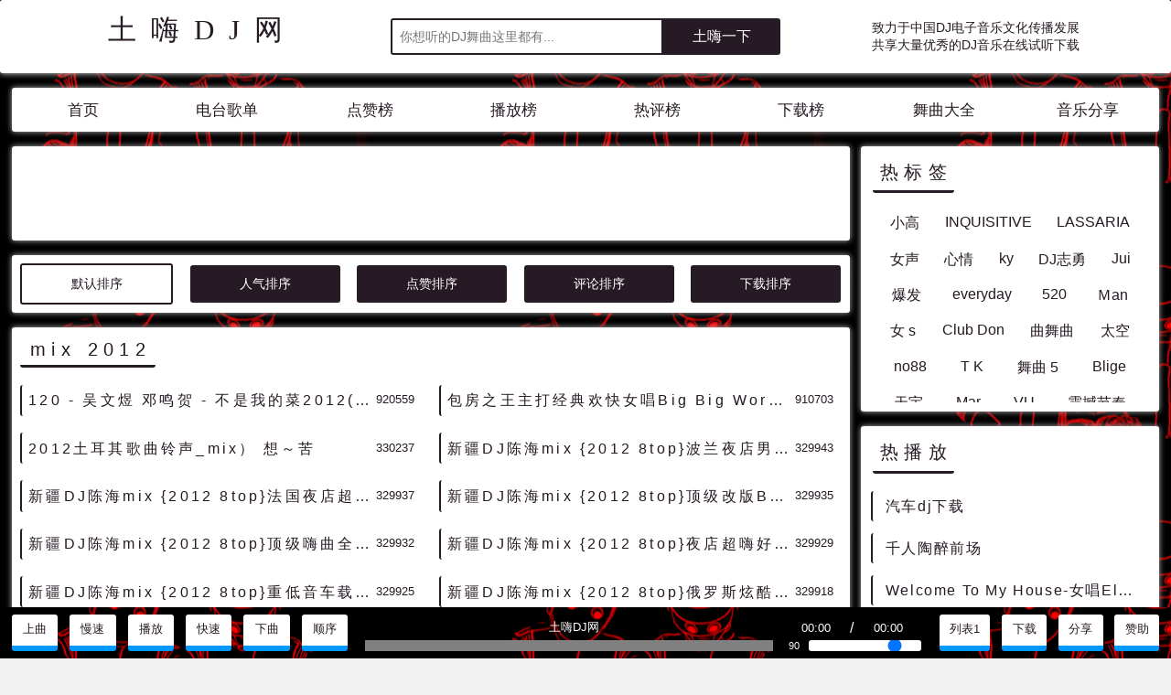

--- FILE ---
content_type: text/html;charset=utf-8
request_url: https://dj.k7dj.com/s-mix%202012
body_size: 4410
content:
<!DOCTYPE html>
<html>
<head>
<meta charset="UTF-8">
<meta name="viewport" content="width=device-width,initial-scale=1,minimum-scale=1,maximum-scale=1,user-scalable=no">
<meta name="applicable-device" content="pc,mobile">
<meta http-equiv="x-ua-compatible" content="IE=edge,chrome=1">
<meta name="format-detection" content="email=no">
<link rel="stylesheet" href="/static/css.css" type="text/css">
<link rel="shortcut icon" href="/static/favicon.ico">
<title>mix 2012_mix 2012相关的DJ舞曲音乐歌曲作品默认排序 - 土嗨DJ网</title>
<meta name="referrer" content="no-referrer">
<meta name="keywords" content="mix 2012,mix 2012DJ舞曲音乐,mix 2012DJ歌曲,mix 2012DJ网,mix 2012歌曲,mix 2012音乐">
<meta name="description" content="mix 2012 默认排序相关的DJ音乐大全 - mix 2012,mix 2012dj舞曲,mix 2012dj歌曲大全,mix 2012好听的dj舞曲音乐,mix 2012dj网站,mix 2012舞曲dj,mix 2012超嗨曲,mix 2012dj舞曲超劲爆,最嗨的mix 2012 - mix 2012相关最新最好听的DJ舞曲音乐免费试听免费下载.">
</head>
<body>
<div id="body">

    <header>
        <a href="/" class="logo">土嗨DJ网</a>
        <form method="get" action="/s">
            <input type="search" name="w" min="2" max="20" minlength="2" maxlength="20" placeholder="你想听的DJ舞曲这里都有..." value x-webkit-speech required="required"
            autocomplete="off">
            <input type="submit" value="土嗨一下">
        </form>
        <div>
            <i>致力于中国DJ电子音乐文化传播发展</i>
            <i>共享大量优秀的DJ音乐在线试听下载</i>
        </div>
    </header>

    <nav>
        <a href="/">首页</a>
        <a href="radio">电台歌单</a>
        <a href="top-like">点赞榜</a>
        <a href="top-play">播放榜</a>
        <a href="top-comment">热评榜</a>
        <a href="top-download">下载榜</a>
        <a href="l">舞曲大全</a>
        <a href="share">音乐分享</a>
    </nav>

    <section>
        <main>
            <div class="a" data-id="main_top">
            </div>
            <section>
                <nav class="interact">
                    <a class="c" href="s-mix 2012-ID">默认排序</a><a  href="s-mix 2012-play">人气排序</a><a  href="s-mix 2012-like">点赞排序</a><a  href="s-mix 2012-comment">评论排序</a><a  href="s-mix 2012-download">下载排序</a>
                </nav>
            </section>
            <section>
                <h1>mix 2012</h1>
                <ul class="list">
                    
                            <li>
                                <a href="dj-920559">120 - 吴文煜 邓鸣贺 - 不是我的菜2012(Dj王伟然 Dance Mix) 12Bor7B - 中文舞曲、Club Dance</a>
                                <i I>920559</i>
                            </li>
                            
                            <li>
                                <a href="dj-910703">包房之王主打经典欢快女唱Big Big Word 2012(DjTerry Dance Mix)-炎哥碟包主打小费包房电音 [包房电音]</a>
                                <i I>910703</i>
                            </li>
                            
                            <li>
                                <a href="dj-330237">2012土耳其歌曲铃声_mix） 想～苦</a>
                                <i I>330237</i>
                            </li>
                            
                            <li>
                                <a href="dj-329943">新疆DJ陈海mix {2012 8top}波兰夜店男说唱_Kakao_极品超嗨花式电音重低音推荐</a>
                                <i I>329943</i>
                            </li>
                            
                            <li>
                                <a href="dj-329937">新疆DJ陈海mix {2012 8top}法国夜店超嗨经典性感女唱电音舞曲全新Remix</a>
                                <i I>329937</i>
                            </li>
                            
                            <li>
                                <a href="dj-329935">新疆DJ陈海mix {2012 8top}顶级改版Blues夜店热播高潮特色嗨曲P.I.M.P_独家</a>
                                <i I>329935</i>
                            </li>
                            
                            <li>
                                <a href="dj-329932">新疆DJ陈海mix {2012 8top}顶级嗨曲全新Remix夜店超嗨热播高潮电音主打嗨曲推荐</a>
                                <i I>329932</i>
                            </li>
                            
                            <li>
                                <a href="dj-329929">新疆DJ陈海mix {2012 8top}夜店超嗨好听的女生慢摇主打附带Mash-Up全新慢摇嗨曲推</a>
                                <i I>329929</i>
                            </li>
                            
                            <li>
                                <a href="dj-329925">新疆DJ陈海mix {2012 8top}重低音车载舞曲超嗨车载重型电音舞曲提供</a>
                                <i I>329925</i>
                            </li>
                            
                            <li>
                                <a href="dj-329918">新疆DJ陈海mix {2012 8top}俄罗斯炫酷夜店_私货_限量版极品舞曲独家提供-可做开场曲</a>
                                <i I>329918</i>
                            </li>
                            
                            <li>
                                <a href="dj-329917">新疆DJ陈海mix {2012 8top}多元素混搭_Yippie_Yippie_Yeah_如来神掌</a>
                                <i I>329917</i>
                            </li>
                            
                            <li>
                                <a href="dj-329818">新疆Dj小菲mix私货2012 Bara Bara Bere Bere 电音版-</a>
                                <i I>329818</i>
                            </li>
                            
                            <li>
                                <a href="dj-329812">新疆Dj小菲mix2012顶级乌市2号夜店中场曲子</a>
                                <i I>329812</i>
                            </li>
                            
                            <li>
                                <a href="dj-328955">2012DJ木木-Fantastic Baby（Party Mix 130bpm）Mashup</a>
                                <i I>328955</i>
                            </li>
                            
                            <li>
                                <a href="dj-328797">Mr迪克mix2012年8hit电音舞曲.精神电音曲</a>
                                <i I>328797</i>
                            </li>
                            
                            <li>
                                <a href="dj-328791">Mr迪克mix2012年8hit慢摇舞曲最新版最新感觉 【精神】</a>
                                <i I>328791</i>
                            </li>
                            
                            <li>
                                <a href="dj-328777">T-M加帅mix.2012DJ现场慢摇舞曲</a>
                                <i I>328777</i>
                            </li>
                            
                            <li>
                                <a href="dj-328703">迪克Mix.2012年【八月】慢摇吧散场萨克斯house舞曲</a>
                                <i I>328703</i>
                            </li>
                            
                            <li>
                                <a href="dj-328701">Mr迪克Mix.2012年【八月】顶极House & Electro</a>
                                <i I>328701</i>
                            </li>
                            
                            <li>
                                <a href="dj-328488">新疆DJ陈海mix {2012 8top}全新超嗨电音舞曲酒吧热播极品男唱混音嗨曲推荐</a>
                                <i I>328488</i>
                            </li>
                            
                            <li>
                                <a href="dj-328485">新疆DJ陈海mix {2012 8top}哈密城市经典嗨曲-新版热播主打混音全新Remix</a>
                                <i I>328485</i>
                            </li>
                            
                            <li>
                                <a href="dj-328482">新疆DJ陈海mix {2012 8top}夜店全新女版霸气节奏中场必备夜店常放动感舞曲推荐</a>
                                <i I>328482</i>
                            </li>
                            
                            <li>
                                <a href="dj-328480">新疆DJ陈海mix {2012 8top}伊宁市69印吧最新舞曲热播新单劲鼓弹电独家放送</a>
                                <i I>328480</i>
                            </li>
                            
                            <li>
                                <a href="dj-328478">新疆DJ陈海mix {2012 8top}乌鲁木齐各大夜店近期热播极品女唱动感弹力节奏推荐</a>
                                <i I>328478</i>
                            </li>
                            
                            <li>
                                <a href="dj-328475">新疆DJ陈海mix {2012 8top}乌克兰夜店最新热播节奏超好听Club-House舞曲推荐</a>
                                <i I>328475</i>
                            </li>
                            
                            <li>
                                <a href="dj-328181">Mr迪克mix2012.8hit【串烧】深圳福田瑞菲668酒吧经典hiphop.</a>
                                <i I>328181</i>
                            </li>
                            
                            <li>
                                <a href="dj-327827">木小三mix  -2012RNB串烧歇斯底里~尛妖...</a>
                                <i I>327827</i>
                            </li>
                            
                            <li>
                                <a href="dj-327399">木小三mix  -2012超嗨现场HIP HOP 嘣蹦啪~情定尛妖...</a>
                                <i I>327399</i>
                            </li>
                            
                            <li>
                                <a href="dj-326453">Mr迪克Mix2012年最流行的dj舞曲</a>
                                <i I>326453</i>
                            </li>
                            
                            <li>
                                <a href="dj-326402">2012电音舞曲 Elektro Mix</a>
                                <i I>326402</i>
                            </li>
                            
                            <li>
                                <a href="dj-326395">2012 nic>.. good.. turuk culub ！ good！mix</a>
                                <i I>326395</i>
                            </li>
                            
                            <li>
                                <a href="dj-326228">Mr迪克mix2012年8月电音歌曲最新风格电音8月嗨死你</a>
                                <i I>326228</i>
                            </li>
                            
                            <li>
                                <a href="dj-326225">Mr迪克mix2012年8月俄罗斯电音歌曲davy最新版</a>
                                <i I>326225</i>
                            </li>
                            
                            <li>
                                <a href="dj-326215">Mr迪克mix2012年8月伤感电音歌曲英文电音歌曲</a>
                                <i I>326215</i>
                            </li>
                            
                            <li>
                                <a href="dj-326210">Mr迪克mix2012年7月电音舞曲最新上头电音舞曲</a>
                                <i I>326210</i>
                            </li>
                            
                            <li>
                                <a href="dj-326099">Lead The Way (feat. Erick Gold ) (Original mix 2012)</a>
                                <i I>326099</i>
                            </li>
                            
                            <li>
                                <a href="dj-325806">Mr迪克mix 2012.8hit哈萨克夜店dj串烧舞曲亲手整理</a>
                                <i I>325806</i>
                            </li>
                            
                            <li>
                                <a href="dj-325786">Mr迪克mix推荐2012年哈萨克萨克斯坦djerdos夜店舞曲</a>
                                <i I>325786</i>
                            </li>
                            
                            <li>
                                <a href="dj-325775">Mr迪克Mix2012.8hit.最新电音舞曲酒吧电音.纯电音</a>
                                <i I>325775</i>
                            </li>
                            
                            <li>
                                <a href="dj-325773">Mr迪克Mix2012.8hit.纯电音.酒吧使用电音舞曲.酒吧比播</a>
                                <i I>325773</i>
                            </li>
                            
                            <li>
                                <a href="dj-325770">Mr迪克Mix2012.8hit.house舞曲elrktrdancehouse【8月NEW]</a>
                                <i I>325770</i>
                            </li>
                            
                            <li>
                                <a href="dj-325767">Mr迪克Mix2012.8hit.酒吧电音.慢摇吧电音.顶级电音舞曲</a>
                                <i I>325767</i>
                            </li>
                            
                            <li>
                                <a href="dj-325764">Mr迪克Mix2012.8hit.酒吧电音.慢摇吧电音.顶级电音舞曲</a>
                                <i I>325764</i>
                            </li>
                            
                            <li>
                                <a href="dj-325744">Mr迪克Mix2012.8hit.house舞曲dakatahouseELeKtr版</a>
                                <i I>325744</i>
                            </li>
                            
                            <li>
                                <a href="dj-325735">Mr迪克Mix2012.8hit.顶级电音舞曲.低音电音舞曲</a>
                                <i I>325735</i>
                            </li>
                            
                            <li>
                                <a href="dj-325711">Mr迪克Mix2012.8hit.最新电音舞曲酒吧电音</a>
                                <i I>325711</i>
                            </li>
                            
                            <li>
                                <a href="dj-325149">新疆DJ陈海mix {2012 7hit}伊宁市69印吧热播推荐近期全新放送极品弹跳嗨曲提供</a>
                                <i I>325149</i>
                            </li>
                            
                            <li>
                                <a href="dj-325143">新疆DJ陈海mix {2012 7hit}最新混音再现Life Is Life领域夜店高潮气氛舞曲推</a>
                                <i I>325143</i>
                            </li>
                            
                            <li>
                                <a href="dj-325139">新疆DJ陈海mix {2012 7hit}风靡全球3D动态夜店最新火爆出炉极品男女混唱慢摇舞曲推荐</a>
                                <i I>325139</i>
                            </li>
                            
                            <li>
                                <a href="dj-325012">Mr迪克mix2012.8HIT电音舞曲8月纯电音酒吧使用舞曲</a>
                                <i I>325012</i>
                            </li>
                            
                </ul>
            </section>

            <section class="page"><span class="c">1</span><a href="s-mix 2012-ID-2">2</a><a href="s-mix 2012-ID-3">3</a><a href="s-mix 2012-ID-4">4</a><a href="s-mix 2012-ID-5">5</a><a href="s-mix 2012-ID-22">&gt;&gt;</a></section>

            <div class="a" data-id="main_bottom"></div>

        </main>

        <aside>

            <div class="a" data-id="aside_top"></div>

            <section>
                <h2>热标签</h2>
                <div class="tag">
                    <a href="s-小高">小高</a><a href="s-INQUISITIVE">INQUISITIVE</a><a href="s-LASSARIA">LASSARIA</a><a href="s-女声">女声</a><a href="s-心情">心情</a><a href="s-ky">ky</a><a href="s-DJ志勇">DJ志勇</a><a href="s-Jui">Jui</a><a href="s-爆发">爆发</a><a href="s-everyday">everyday</a><a href="s-520">520</a><a href="s-Ｍan">Ｍan</a><a href="s-女 s">女 s</a><a href="s-Club Don">Club Don</a><a href="s-曲舞曲">曲舞曲</a><a href="s-太空">太空</a><a href="s-no88">no88</a><a href="s-T K">T K</a><a href="s-舞曲 5">舞曲 5</a><a href="s-Blige">Blige</a><a href="s-天宇">天宇</a><a href="s-Mar">Mar</a><a href="s-VU">VU</a><a href="s-震撼节奏">震撼节奏</a><a href="s-1 Dj">1 Dj</a><a href="s-DJDDG">DJDDG</a><a href="s-大碟">大碟</a><a href="s-MiXDJ">MiXDJ</a><a href="s-KOMODO">KOMODO</a><a href="s-Dance Now">Dance Now</a>
                </div>
            </section>

            <section>
                <h2>热播放</h2>
                <ul class="list">
                    <li><a href="dj-178258">汽车dj下载</a></li><li><a href="dj-13740">千人陶醉前场</a></li><li><a href="dj-93730">Welcome To My House-女唱Electro House</a></li><li><a href="dj-1019799">郑欣宜 - 上心（ DJ阿星 Proghouse Mix 2022 ） - 中文Remix 中文CLUB 华语Remix</a></li><li><a href="dj-1023961">小阿七 - 黄昏(DjLc Electro Mix 2022) - 中文Remix 中文CLUB 华语Remix</a></li><li><a href="dj-956855">98 - G-Eazy ft Mulatto - Down 8A - 精选电音、HIPHOP</a></li><li><a href="dj-168549">Work_Is_Infinity_DjRe-lay_Bootleg-女ElectroHouse</a></li><li><a href="dj-1005988">Sit Down (Drug Maker Vina house Bootleg) - 外文Remix 越南鼓 越南风格</a></li><li><a href="dj-407157">Drag On - You Had Me (Blue Lagoon Mix) DjMix</a></li><li><a href="dj-327043">Beauty Brain x Subshock - Drunk Fighters</a></li>
                </ul>
            </section>

            <section>
                <h2>热下载</h2>
                <ul class="list">
                <li><a href="dj-1089207">群星 - 祝福你 vs 暴富吧(Dust Bounce Rmx 2024) - 中文Remix 中文CLUB 华语Remix</a></li><li><a href="dj-984084">145 - 罗百吉 - 吹喇叭 (Tea Mashup Edit) 7A - 精选电音、国潮中文</a></li><li><a href="dj-152658">刺激2008_刘洋-_2008合成CLUB[DjSunny_Remix]</a></li><li><a href="dj-1083253">秋秋 - 大地(肇庆Dj阿汶 Electro Rmx 2023 粤语) - 独家舞曲 发布 优秀DJ舞曲</a></li><li><a href="dj-1033425">秋秋 - 大地(Dj小黑 Electro Rmx 2022 粤语) - 中文Remix 中文CLUB 华语Remix</a></li><li><a href="dj-1049319">Beyond - 大地(Dj俊诚 Electro Rmx 2022 粤语) - 中文Remix 中文CLUB 华语Remix</a></li><li><a href="dj-1050330">Beyond - 大地(Dj阿涛 Electro Rmx 2022 粤语) - 独家舞曲 发布 优秀DJ舞曲</a></li><li><a href="dj-1065101">Beyond - 大地(Mr朝伟 Melbourne Rmx 2023 粤语) - 中文Remix 中文CLUB 华语Remix</a></li><li><a href="dj-1066350">Beyond - 大地(恩平DjTlk Electro Rmx 2023 粤语) - 中文Remix 中文CLUB 华语Remix</a></li><li><a href="dj-1079945">Beyond - 大地(吴川Dj小陈 Electro Rmx 2023 粤语) - 中文Remix 中文CLUB 华语Remix</a></li>
                </ul>
            </section>
            
        </aside>
    </section>
    
    <footer>
        <nav>
            <a rel="external nofollow" target="_blank" href="http://wpa.qq.com/msgrd?v=3&uin=12692752">联系</a>
            <label for="sponsor">赞助</label>
        </nav>
        <p>© 2024 DJ.K7DJ.COM</p>
    </footer>
</div>
<script src="/static/js.js"></script>
</body>
</html>
    

--- FILE ---
content_type: text/css
request_url: https://dj.k7dj.com/static/css.css
body_size: 5900
content:
::-webkit-scrollbar {
	width:.7rem;
	height:.7rem
}
::-webkit-scrollbar-thumb {
	background-color:#261a24;
	background-clip:padding-box;
	cursor:pointer;
	border-radius:2px
}
::-webkit-scrollbar-thumb:hover {
	background-color:#000
}
::-webkit-scrollbar-track {
	background-color:#e1e5ea
}
* {
	box-sizing:border-box;
	color:#261a24;
	-webkit-appearance:none;
	-moz-appearance:none;
	appearance:none;
	outline:0;
	border:0;
	margin:0;
	padding:0;
	text-decoration:none;
	list-style:none;
	-webkit-font-smoothing:subpixel-antialiased;
	-moz-osx-font-smoothing:grayscale;
	font-size:100%;
	font-weight:400;
	border-radius:3px;
	animation:shows .6s linear 1;
	-moz-animation:shows .6s linear 1;
	-webkit-animation:shows .6s linear 1;
	-o-animation:shows .6s linear 1
}
@keyframes shows {
	0% {
	-moz-transform:scale(0,0);
	-ms-transform:scale(0,0);
	-webkit-transform:scale(0,0);
	-o-transform:scale(0,0);
	transform:scale(0,0);
	-moz-opacity:0;
	-khtml-opacity:0;
	opacity:0
}
50% {
	-moz-transform:scale(.5,.5);
	-ms-transform:scale(.5,.5);
	-webkit-transform:scale(.5,.5);
	-o-transform:scale(.5,.5);
	transform:scale(.5,.5);
	-moz-opacity:.5;
	-khtml-opacity:.5;
	opacity:.5
}
100% {
	-moz-transform:scale(1,1);
	-ms-transform:scale(1,1);
	-webkit-transform:scale(1,1);
	-o-transform:scale(0,5,0,5);
	transform:scale(1,1)
}
}@-moz-keyframes shows {
	0% {
	-moz-transform:scale(0,0);
	-ms-transform:scale(0,0);
	-webkit-transform:scale(0,0);
	-o-transform:scale(0,0);
	transform:scale(0,0);
	-moz-opacity:0;
	-khtml-opacity:0;
	opacity:0
}
50% {
	-moz-transform:scale(.5,.5);
	-ms-transform:scale(.5,.5);
	-webkit-transform:scale(.5,.5);
	-o-transform:scale(.5,.5);
	transform:scale(.5,.5);
	-moz-opacity:.5;
	-khtml-opacity:.5;
	opacity:.5
}
100% {
	-moz-transform:scale(1,1);
	-ms-transform:scale(1,1);
	-webkit-transform:scale(1,1);
	-o-transform:scale(0,5,0,5);
	transform:scale(1,1)
}
}@-webkit-keyframes shows {
	0% {
	-moz-transform:scale(0,0);
	-ms-transform:scale(0,0);
	-webkit-transform:scale(0,0);
	-o-transform:scale(0,0);
	transform:scale(0,0);
	-moz-opacity:0;
	-khtml-opacity:0;
	opacity:0
}
50% {
	-moz-transform:scale(.5,.5);
	-ms-transform:scale(.5,.5);
	-webkit-transform:scale(.5,.5);
	-o-transform:scale(.5,.5);
	transform:scale(.5,.5);
	-moz-opacity:.5;
	-khtml-opacity:.5;
	opacity:.5
}
100% {
	-moz-transform:scale(1,1);
	-ms-transform:scale(1,1);
	-webkit-transform:scale(1,1);
	-o-transform:scale(0,5,0,5);
	transform:scale(1,1)
}
}@-o-keyframes shows {
	0% {
	-moz-transform:scale(0,0);
	-ms-transform:scale(0,0);
	-webkit-transform:scale(0,0);
	-o-transform:scale(0,0);
	transform:scale(0,0);
	-moz-opacity:0;
	-khtml-opacity:0;
	opacity:0
}
50% {
	-moz-transform:scale(.5,.5);
	-ms-transform:scale(.5,.5);
	-webkit-transform:scale(.5,.5);
	-o-transform:scale(.5,.5);
	transform:scale(.5,.5);
	-moz-opacity:.5;
	-khtml-opacity:.5;
	opacity:.5
}
100% {
	-moz-transform:scale(1,1);
	-ms-transform:scale(1,1);
	-webkit-transform:scale(1,1);
	-o-transform:scale(0,5,0,5);
	transform:scale(1,1)
}
}::selection {
	background-color:#261a24;
	color:#fff
}
::-moz-selection {
	background-color:#261a24;
	color:#fff
}
::-webkit-selection {
	background-color:#261a24;
	color:#fff
}
body,html {
	scrollbar-3dlight-color:#fff;
	scrollbar-arrow-color:#a4b0be;
	scrollbar-track-color:#fff;
	scrollbar-face-color:#ced6e0;
	scrollbar-shadow-color:#a4b0be;
	scrollbar-base-color:#a4b0be
}
body {
	margin:0;
	font-size:18px;
	font-family:-apple-system,BlinkMacSystemFont,Segoe UI,Helvetica,Arial,sans-serif,Apple Color Emoji,Segoe UI Emoji;
	-webkit-font-smoothing:antialiased;
	-moz-osx-font-smoothing:grayscale;
	background-color:#f1f1f1;
	background-image:url(https://lwq057.github.io/cdn/dj.k7dj.com/play.gif);
	background-position:center;
	background-attachment:fixed
}
a {
	text-decoration:none;
	cursor:pointer
}
i {
	font-style:normal
}
strong {
	font-weight:700
}
.none {
	display:none
}
#body>nav,.interact,.play .player .control .btn,.play .player .control .btn i,.play .player .info,.play .player .order,.players,.players *,header,section .list li {
	height:100%;
	display:-webkit-box;
	-webkit-box-orient:horizontal;
	-webkit-box-pack:center;
	-webkit-box-align:center;
	display:-moz-box;
	-moz-box-orient:horizontal;
	-moz-box-pack:center;
	-moz-box-align:center;
	display:-o-box;
	-o-box-orient:horizontal;
	-o-box-pack:center;
	-o-box-align:center;
	display:-ms-box;
	-ms-box-orient:horizontal;
	-ms-box-pack:center;
	-ms-box-align:center;
	display:box;
	box-orient:horizontal;
	box-pack:center;
	box-align:center;
	display:-webkit-flex;
	display:-moz-flex;
	display:-ms-flexbox;
	display:flex;
	align-items:center;
	align-content:center;
	justify-content:center;
	-moz-flex-grow:1;
	-ms-flex-grow:1;
	-webkit-flex-grow:1;
	flex-grow:1
}
#body>nav>*,.interact>*,.play .player .control .btn i>*,.play .player .control .btn>*,.play .player .info>*,header>* {
	-webkit-flex:1;
	-ms-flex:1;
	flex:1;
	-webkit-box-flex:1;
	-moz-box-flex:1
}
header {
	height:5rem;
	width:100%;
	padding:.4rem 0;
	background-color:#fff;
	box-shadow:0 1px 6px 0 #bbb
}
header .logo {
	width:25%;
	height:80%;
	display:block;
	font-size:200%;
	font-style:normal;
	letter-spacing:1rem;
	text-indent:1rem;
	text-align:center;
	white-space:nowrap;
	overflow:hidden;
	-moz-user-select:none;
	-webkit-user-select:none;
	-ms-user-select:none;
	-khtml-user-select:none;
	user-select:none;
	font-family: Franklin Gothic Medium;
}
header .logo:hover {
	font-weight:700;
	color:#09f
}
header form {
	width:50%;
	height:70%;
	padding:0 5%
}
header form input[type=search] {
	float:left;
	width:70%;
	height:100%;
	padding:0 2%;
	border-radius: 3px 0 0 3px;
	border:.1rem solid #261a24
}
header form input[type=submit] {
	float:right;
	width:30%;
	height:100%;
	margin-left:-1%;
	cursor:pointer;
	border-radius: 0 3px 3px 0;
	background-color:#261a24;
	color:#fff
}
header form:hover input[type=search] {
	border-color:#09f
}
header form:hover input[type=submit] {
	background-color:#09f
}
header div {
	width:25%
}
header i {
	width:100%;
	display:block;
	font-size:80%;
	text-align:center;
	letter-spacing:5px;
	text-indent:5px;
	cursor:default
}
header i:hover {
	font-weight:600
}
#body>nav {
	width:98%;
	margin:1rem auto;
	background-color:#fff;
	box-shadow:0 0 6px 0 #bbb
}
#body>nav a {
	display:block;
	width:10%;
	height:90%;
	text-align:center;
	padding:.7% 0;
	margin:0 1%;
	background-color:#fff;
	-moz-user-select:none;
	-webkit-user-select:none;
	-ms-user-select:none;
	-khtml-user-select:none;
	user-select:none
}
#body>nav a:hover {
	color:#fff;
	background-color:#09f
}
#body>nav a.c {
	background-color:#261a24;
	color:#fff
}
#body>section {
	width:98%;
	margin:1% auto
}
#body>section.box {
	background-color:#fff;
	box-shadow:0 0 6px 0 #bbb
}
#body>section::after {
	content:' ';
	display:block;
	clear:both
}
main {
	width:77%;
	float:left
}
aside {
	width:22%;
	float:right;
	position:-webkit-sticky;
	position:sticky;
	top:0;
	left:0
}
main>section article {
	width:100%;
	padding:2%;
	white-space:normal;
	word-break:break-all;
	line-height:300%
}
aside>section,main>section {
	background-color:#fff;
	box-shadow:0 0 6px 0 #bbb;
	margin:0 auto 1rem auto;
	width:100%;
	display:inline-block
}
aside>section:last-child,main>section:last-child {
	margin:0
}
section>h1,section>h2,section>h3 {
	display:inline-flex;
	align-items:center;
	align-content:center;
	justify-content:center;
	margin:1%;
	padding:.5%;
	font-size:130%;
	letter-spacing:.4rem;
	text-indent:.4rem;
	border-bottom:.2rem solid #261a24;
	font-weight:500;
	word-break:break-all;
	word-wrap:break-word
}
aside>section>h2,aside>section>h3 {
	margin:4%;
	word-break:break-all;
	word-wrap:break-word
}
.box>h2,.box>h3 {
	margin:.5%;
	font-size:100%
}
section:hover>h1,section:hover>h2,section:hover>h3 {
	font-weight:700
}
aside>section>div,main>section>div {
	width:98%;
	margin:1%;
	padding:0 .5rem;
	margin-top:0
}
aside>section>div {
	width:94%;
	margin:3%;
	margin-top:0;
	display:inline-block
}
aside>section>div::after,main>section>div::after {
	content:' ';
	display:block;
	clear:both
}
section .tag {
	max-height:20rem;
	max-height:30vh;
	overflow-y:auto;
	display:flex;
	flex-wrap:wrap
}
section .tag a {
	font-size:90%;
	padding:.3% .6%;
	display:inline-block;
	margin:1%;
	text-align:center;
	white-space:nowrap
}
aside>section .tag a {
	padding:1.5% 3%;
	margin:2%;
	flex-grow:1
}
section .tag a:hover {
	background-color:#09f;
	color:#fff
}
section .list {
	width:100%
}
section .list::after {
	content:' ';
	display:block;
	clear:both
}
section .list li {
	display:flex;
	width:48%;
	float:left;
	margin:1%;
	border-left:.1rem solid #261a24;
	position:relative;
	cursor:pointer;
	font-size:100%;
	line-height:120%
}
aside>section .list li {
	width:93%;
	margin:2% 3.5%
}
section ol.list {
	counter-reset:li
}
section ol.list li::before {
	content:counter(li) '.';
	counter-increment:li;
	margin-left:3%;
	font-weight:700
}
section .list li.c::before {
	content:'📻';
	margin-left:3%
}
section .list li a {
	width:90%;
	padding:1.5% 1%;
	display:block;
	overflow:hidden;
	text-overflow:ellipsis;
	white-space:nowrap;
	letter-spacing:.2rem;
	text-indent:.2rem;
	font-size:105%
}
aside>section .list li a {
	font-size:90%;
	letter-spacing:.1rem;
	text-indent:.1rem;
	padding:2% 3%;
	width:98%
}
section .list li i {
	display:block;
	font-size:100%;
	height:100%;
	padding-right:2%;
	cursor:pointer;
	white-space:nowrap;
	font-size:70%;
	z-index:1
}
section .playlist li i {
	padding-right:1.5rem
}
section .list li i.p::before,section .list li i[p]::before {
	content:'🎵 '
}
section .list li i.l::before,section .list li i[l]::before {
	content:'👍 '
}
section .list li i.c::before,section .list li i[c]::before {
	content:'💬 '
}
section .list li i.d::before,section .list li i[d]::before {
	content:'📥 '
}
main>section .list li::after {
	content:' ';
	display:block;
	clear:both;
	font-style:normal;
	font-size:100%;
	height:auto;
	padding:1.5%;
	position:absolute;
	right:0;
	top:auto;
	bottom:auto;
	cursor:pointer;
	z-index:0
}
section .list li.c,section .list li:hover {
	background-color:#09f
}
section .list li.c a,section .list li.c i,section .list li:hover a,section .list li:hover i {
	color:#fff
}
section .list li.r {
	display:none;
	background-color:#bbb
}
section .list li.r a {
	color:#fff
}
section .playlist {
	max-height:30rem;
	overflow-y:auto
}
main>section .playlist li::after {
	content:'━'
}
main>section .playlist li.c i,main>section .playlist li.c::after {
	display:none
}
.page {
	width:100%;
	display:inline-block;
	text-align:center;
	position:relative;
	padding:.6% 0
}
.page a,.page span {
	padding:.4rem 1rem;
	border-bottom:1px solid #261a24;
	color:#261a24;
	font-size:94%;
	display:inline-block;
	margin:.5%;
	min-width:6%
}
.page a:hover {
	background-color:#09f;
	color:#fff
}
.page a.i,.page span.i {
	cursor:default;
	border-bottom:0
}
.page a.c,.page span.c {
	background-color:#261a24;
	color:#fff
}
div.a {
	background-color:#fff;
	margin:0 auto 1rem auto;
	text-align:center;
	box-shadow:0 0 6px 0 #bbb;
	overflow:hidden
}
div.a:empty {
	display: none;
}
div.a a,div.a iframe {
	display:inline-block;
	max-width:100%;
	margin:.1rem;
	padding:0 .1rem;
	border:0;
	overflow:hidden;
	vertical-align:middle
}
div.a a:hover {
	margin:0;
	border:.1rem solid #09f
}
div.a img {
	max-width:100%;
	max-height:100%;
	border:0
}
.play {
	width:98%;
	position:relative;
	padding:3% 2%;
	display:inline-block;
	overflow:hidden
}
.play::after {
	position:absolute;
	width:100%;
	height:100%;
	background-color: #000;
	background-image:url(https://lwq057.github.io/cdn/dj.k7dj.com/play.gif);
	background-repeat:no-repeat;
	background-size:100% 100%;
	-webkit-filter:blur(5px);
	filter:blur(5px);
	left:0;
	top:0;
	z-index:0
}
h1#play-title::before {
	content:'🎧 '
}
.play .cover {
	float:left;
	padding-top:20%;
	width:20%;
	position:relative;
	z-index:1;
	background-image:url(https://lwq057.github.io/cdn/dj.k7dj.com/play.gif);
	border-radius:50%;
	border:none
}
.play .cover.c {
	animation:turn 5s linear infinite;
	-moz-animation:turn 5s linear infinite;
	-webkit-animation:turn 5s linear infinite;
	-o-animation:turn 5s linear infinite
}
.play .cover.c:hover,.play .cover.p {
	animation-play-state:paused
}
@keyframes turn {
	0% {
	-webkit-transform:rotate(0)
}
25% {
	-webkit-transform:rotate(90deg)
}
50% {
	-webkit-transform:rotate(180deg)
}
75% {
	-webkit-transform:rotate(270deg)
}
100% {
	-webkit-transform:rotate(360deg)
}
}@-moz-keyframes turn {
	0% {
	-webkit-transform:rotate(0)
}
25% {
	-webkit-transform:rotate(90deg)
}
50% {
	-webkit-transform:rotate(180deg)
}
75% {
	-webkit-transform:rotate(270deg)
}
100% {
	-webkit-transform:rotate(360deg)
}
}@-webkit-keyframes turn {
	0% {
	-webkit-transform:rotate(0)
}
25% {
	-webkit-transform:rotate(90deg)
}
50% {
	-webkit-transform:rotate(180deg)
}
75% {
	-webkit-transform:rotate(270deg)
}
100% {
	-webkit-transform:rotate(360deg)
}
}@-o-keyframes turn {
	0% {
	-webkit-transform:rotate(0)
}
25% {
	-webkit-transform:rotate(90deg)
}
50% {
	-webkit-transform:rotate(180deg)
}
75% {
	-webkit-transform:rotate(270deg)
}
100% {
	-webkit-transform:rotate(360deg)
}
}.play .cover img {
	position:absolute;
	left:0;
	top:0;
	width:100%;
	height:100%;
	border-radius:50%;
	box-shadow:-2px -2px 10px rgba(0,255,241,.5),2px 2px 10px rgba(255,0,36,.5);
	font-size:0;
	overflow:hidden
}
.play .cover:hover img {
	box-shadow:0 0 2rem 0 #fff
}
.play .cover i {
	position:absolute;
	left:45%;
	top:45%;
	width:10%;
	height:10%;
	background-color:#261a24;
	border:.1rem solid #fff;
	border-radius:50%;
	z-index:1;
	-moz-opacity:.9;
	-khtml-opacity:.9;
	opacity:.9
}
.play .player {
	float:right;
	width:77%;
	padding-top:20%;
	position:relative;
	z-index:1
}
.play .player .info {
	width:100%;
	display:flex;
	flex-wrap:wrap;
	position:absolute;
	top:0;
	left:0;
	height:30%
}
.play .player .info h2 {
	color:#fff;
	font-size:140%;
	text-align:center
}
.play .player .info h2 a {
	color:#fff
}
.play .player .info h2 a:hover {
	color:#09f
}
.play .player .info span {
	width:25%;
	color:#fff;
	flex-grow:1;
	text-align:center;
	float:left
}
.play .player .info span i {
	width:100%;
	display:block;
	color:#fff;
	font-size:130%;
	line-height:180%
}
.play .player audio {
	width:100%;
	display:flex;
	flex-wrap:wrap;
	position:absolute;
	top:30%;
	left:0;
	height:70%;
	z-index:5;
	background-color:#fff;
	-moz-opacity:.9;
	-khtml-opacity:.9;
	opacity:.9;
	display:none;
	text-align:center
}
.play .player .control {
	width:100%;
	display:flex;
	flex-wrap:wrap;
	position:absolute;
	top:30%;
	left:0;
	height:70%
}
.play .player .control .btn {
	width:100%;
	height:60%;
	padding:2%
}
.play .player .control .btn i {
	width:25%;
	height:100%;
	position:relative;
	text-align:center;
	margin:0 5%;
	cursor:pointer;
	color:#fff
}
.play .player .control .btn #btn-play:before {
	content:'';
	height:0;
	width:0;
	display:block;
	border:1.8rem transparent solid;
	margin-left:2rem;
	border-left-color:#fff
}
.play .player .control .btn .c#btn-play:before{
	border-left-color:#008000
}
.play .player .control .btn #btn-pause::after,.play .player .control .btn #btn-pause:before {
	content:'';
	height:3rem;
	width:.3rem;
	display:block;
	background:#fff;
	margin:0 1rem
}
.play .player .control .btn .c#btn-pause::after,.play .player .control .btn .c#btn-pause:before{
	background:#008000
}
.play .player .control .btn #btn-after::before,.play .player .control .btn #btn-prev::after {
	content:'';
	height:0;
	width:0;
	display:block;
	border:1.8rem transparent solid;
	border-left-width:0;
	border-right-color:#fff
}
.play .player .control .btn .c#btn-after::before,.play .player .control .btn .c#btn-prev::after{
	border-right-color:#008000
}
.play .player .control .btn #btn-after::after,.play .player .control .btn #btn-prev::before {
	content:'';
	height:3.4rem;
	width:.3rem;
	display:block;
	background:#fff
}
.play .player .control .btn .c#btn-after::after,.play .player .control .btn .c#btn-prev::before{
	background:#008000
}
.play .player .control .btn #btn-after::after {
	margin-left:1rem
}
.play .player .control .btn #btn-front::before,.play .player .control .btn #btn-next::after {
	content:'';
	height:3.4rem;
	width:.3rem;
	display:block;
	background:#fff;
	margin-left:-2rem
}
.play .player .control .btn .c#btn-front::before,.play .player .control .btn .c#btn-next::after{
	background:#008000
}
.play .player .control .btn #btn-front::after,.play .player .control .btn #btn-next:before {
	content:'';
	height:0;
	width:0;
	display:block;
	border:1.8rem transparent solid;
	border-left-color:#fff
}
.play .player .control .btn .c#btn-front::after,.play .player .control .btn .c#btn-next:before{
	border-left-color:#008000
}
.play .player .control .btn #btn-front::before {
	margin-left:2rem
}
.play .player .control .btn #btn-front::after {
	margin-left:1rem;
	margin-right:-1rem
}
.play .player .control .btn #btn-mute:before {
	content:'';
	height:1.8rem;
	width:1rem;
	display:block;
	background:#fff;
	border-radius:4px 0 0 4px;
	-webkit-border-radius:4px 0 0 4px;
	-moz-border-radius:4px 0 0 4px
}
.play .player .control .btn .c#btn-mute:before{
	background:#008000
}
.play .player .control .btn #btn-mute::after {
	content:'';
	height:1.8rem;
	width:0;
	display:block;
	border:1rem transparent solid;
	border-left-width:0;
	border-right-color:#fff
}
.play .player .control .btn .c#btn-mute::after{
	border-right-color:#008000
}
.play .player .control .btn #btn-loop::before {
	content:'';
	height:1.7rem;
	width:.3rem;
	display:block;
	background:#fff;
	margin-top:1.6rem;
	border-radius:1rem 0 0 0
}
.play .player .control .btn .c#btn-loop::before{
	background:#008000
}
.play .player .control .btn #btn-loop::after {
	content:'';
	height:2.6rem;
	width:2rem;
	display:block;
	border:.3rem #fff solid;
	border-left-width:0
}
.play .player .control .btn .c#btn-loop::after{
	border-color:#008000
}
.play .player .control .btn #btn-down::before {
	content:'';
	height:2.8rem;
	width:1rem;
	display:block;
	background:#fff;
	margin-top:-.4rem
}
.play .player .control .btn .c#btn-down::before{
	background:#008000
}
.play .player .control .btn #btn-down::after {
	content:"";
	width:0;
	height:0;
	border-right:1.5rem solid transparent;
	border-top:1rem solid #fff;
	border-left:1.5rem solid transparent;
	position:absolute;
	top:3.2rem;
	left:0;
	right:0;
	margin:0 auto
}
.play .player .control .btn .c#btn-down::after{
	border-top-color:#008000
}
.play .player .control .btn i:hover {
	box-shadow:0 0 1rem 0 #fff
}
.play .player .order {
	width:100%;
	height:40%
}
.play .player .order span {
	color:#fff;
	flex-grow:0
}
.play .player .order span i {
	color:#fff
}
.play .player .order progress {
	flex-grow:1;
	width:60%;
	margin:0 1%;
	cursor:pointer;
	height:1.4rem
}
.play .player .order input {
	flex-grow:1;
	margin:0 1%;
	cursor:pointer;
	background-color:#fff;
	height:1.4rem
}
.interact {
	width:100%;
	padding:1% 0
}
.interact>* {
	flex-grow:1;
	text-align:center;
	padding:1% 0;
	margin:0 2%;
	background-color:#261a24;
	color:#fff;
	cursor:pointer;
	float:left
}
.interact>* i {
	color:#fff;
	margin:0 1%
}
.interact>:hover {
	background-color:#09f
}
.interact>.c {
	background-color:#fff;
	color:#261a24;
	border:.1rem solid #261a24
}
.play-tag {
	width:100%;
	padding:1% 0
}
.play-tag h3 {
	border:0;
	border-left:.2rem solid #261a24
}
.play-tag a {
	background-color:#261a24;
	color:#fff;
	padding:.5% 1%;
	margin:.5%;
	display:inline-block
}
.play-tag a:hover {
	background-color:#09f
}
.comment>form {
	width:48%;
	float:left;
	position:sticky;
	left:0;
	top:0
}
.comment>form>*,.share>* {
	margin:2% 0;
	display:inline-block
}
.comment>form label,.share label {
	width:100%
}
.comment>form label input,.share label input {
	width:100%;
	border-bottom:.1rem solid #261a24;
	padding:1% 0;
	margin:1% 0
}
.comment>form textarea {
	width:100%;
	padding:1.5% 0;
	border-bottom:.1rem solid #261a24;
	min-height:30vh;
	font-size:150%
}
.comment>form>input,.share>input {
	width:auto;
	background-color:#261a24;
	color:#fff;
	padding:1.5% 10%;
	float:right
}
.comment>form>input:hover,.share>input:hover {
	background-color:#09f;
	cursor:pointer
}
.comment ul {
	width:50%;
	float:right;
	max-height:200rem;
	overflow-y:auto
}
.comment ul li {
	display:flex;
	flex-wrap:wrap;
	width:100%;
	padding:1rem .2rem;
	margin-bottom:1rem;
	border-bottom:.1rem solid #f5f5f5
}
.comment ul li:hover {
	border-bottom-color:#261a24
}
.comment ul li>* {
	padding:.2rem 0;
	color:#8a8a8a;
	font-size:90%;
	max-height:20rem;
	overflow-y:auto
}
.comment ul li>article {
	width:94%;
	margin:1rem auto
}
.comment ul li:hover>* {
	color:#261a24
}
.comment ul li i {
	width:33%;
	float:left
}
.comment ul li time {
	width:33%;
	float:left
}
.comment ul li button {
	width:34%;
	float:right;
	background-color:#fff;
	cursor:pointer
}
.comment ul li p {
	width:100%;
	color:#261a24;
	font-size:100%;
	margin-top:2%
}
.explain {
	width:100%;
	padding:1% 2%;
	font-size:88%;
	line-height:180%;
	margin:0
}
.explain h4,.explain h5,.explain h6 {
	font-weight:700;
	width:100%;
	font-size:100%
}
.explain a:hover,.explain a:hover>* {
	color:#09f
}
.share {
	padding:0 2%
}
.share>* {
	margin:1% 0
}
.share>input {
	padding:1% 7%;
	float:left
}
hr {
	width:100%;
	display:block;
	height:4rem;
	background-image:url(https://lwq057.github.io/cdn/dj.k7dj.com/play.gif);
	background-position:center
}
.players {
	width:100%;
	height:4rem;
	background-color:#261a24;
	position:fixed;
	bottom:0;
	left:0;
	color:#fff;
	z-index:10;
	padding:0 .5%;
	background-image:url(https://lwq057.github.io/cdn/dj.k7dj.com/play.gif);
	background-position:center
}
.players.c {
	bottom:0;
	animation:up .6s linear 1;
	-moz-animation:up .6s linear 1;
	-webkit-animation:up .6s linear 1;
	-o-animation:up .6s linear 1
}
.players.r {
	bottom:-4rem;
	animation:down .6s linear 1;
	-moz-animation:down .6s linear 1;
	-webkit-animation:down .6s linear 1;
	-o-animation:down .6s linear 1
}
@keyframes up {
	0% {
	bottom:-4rem
}
25% {
	bottom:-3rem
}
50% {
	bottom:-2rem
}
75% {
	bottom:-1rem
}
100% {
	bottom:0
}
}@-moz-keyframes up {
	0% {
	bottom:-4rem
}
25% {
	bottom:-3rem
}
50% {
	bottom:-2rem
}
75% {
	bottom:-1rem
}
100% {
	bottom:0
}
}@-webkit-keyframes up {
	0% {
	bottom:-4rem
}
25% {
	bottom:-3rem
}
50% {
	bottom:-2rem
}
75% {
	bottom:-1rem
}
100% {
	bottom:0
}
}@-o-keyframes up {
	0% {
	bottom:-4rem
}
25% {
	bottom:-3rem
}
50% {
	bottom:-2rem
}
75% {
	bottom:-1rem
}
100% {
	bottom:0
}
}@keyframes down {
	0% {
	bottom:0
}
25% {
	bottom:-1rem
}
50% {
	bottom:-2rem
}
75% {
	bottom:-3rem
}
100% {
	bottom:-4rem
}
}@-moz-keyframes down {
	0% {
	bottom:0
}
25% {
	bottom:-1rem
}
50% {
	bottom:-2rem
}
75% {
	bottom:-3rem
}
100% {
	bottom:-4rem
}
}@-webkit-keyframes down {
	0% {
	bottom:0
}
25% {
	bottom:-1rem
}
50% {
	bottom:-2rem
}
75% {
	bottom:-3rem
}
100% {
	bottom:-4rem
}
}@-o-keyframes down {
	0% {
	bottom:0
}
25% {
	bottom:-1rem
}
50% {
	bottom:-2rem
}
75% {
	bottom:-3rem
}
100% {
	bottom:-4rem
}
}.players .btn {
	width:30%;
	height:100%
}
.players .btn i,.players .extra>* {
	background-color:#fff;
	font-size:80%;
	margin:0 .4rem;
	padding:1% 2%;
	cursor:pointer;
	border-bottom:.4rem solid #09f;
	height:70%;
	line-height:200%;
	white-space:nowrap
}
.players .btn i.c,.players .btn i:hover,.players .extra>.c,.players .extra>:hover {
	background-color:#09f;
	border-top:.2rem solid #fff;
	color:#fff
}
.players .info {
	width:48%;
	height:70%;
	flex-wrap:wrap;
	font-size:90%;
	margin:0 1%
}
.players .info h2 {
	width:100%;
	height:70%;
	color:#fff;
	position:relative
}
.players .info h2 b {
	width:75%;
	height:100%;
	color:#fff;
	overflow:hidden;
	text-overflow:ellipsis;
	white-space:nowrap
}
.players .info h2 a {
	color:#fff
}
.players .info h2 a:hover {
	color:#09f
}
.players .info h2>i {
	width:10%;
	height:100%;
	color:#fff;
	font-size:70%;
	position:absolute;
	left:0;
	top:0;
	z-index:-1
}
.players .info h2 span {
	width:25%;
	height:100%;
	color:#fff
}
.players .info h2 span i {
	color:#fff
}
.players .info .order {
	width:100%;
	height:30%
}
.players .info .order progress {
	width:73%;
	height:100%;
	margin-right:1%;
	cursor:pointer;
	background-color:#fff
}
.players .info .order input {
	width:20%;
	height:100%;
	overflow:hidden;
	background-color:#fff
}
.players .info .order i {
	width:5%;
	height:100%;
	color:#fff;
	font-size:70%
}
.players .extra {
	width:20%;
	height:100%
}
footer {
	display:inline-block;
	width:100%;
	padding:.5% 0;
	background-color:#fff;
	box-shadow:0 -1px 6px 0 #bbb;
	text-align:center
}
footer * {
	font-size:90%
}
footer nav {
	float:left;
	padding-left:1%
}
footer nav>* {
	padding:.2rem;
	border-bottom:.1rem solid #f0f0f0;
	margin:0 .3rem;
	cursor:pointer
}
footer nav>:hover {
	border-bottom:.1rem solid #09f
}
footer>p {
	float:right;
	padding-right:1%;
	margin-top:.2rem
}
dialog {
	max-height:100%;
	max-width:100%;
	position:fixed;
	width:auto;
	left:50%;
	top:50%;
	transform:translate(-50%,-50%);
	-ms-transform:translate(-50%,-50%);
	-moz-transform:translate(-50%,-50%);
	-webkit-transform:translate(-50%,-50%);
	-o-transform:translate(-50%,-50%);
	display:table;
	display:inline-table;
	z-index:99;
	-moz-box-shadow:0 0 10px #000;
	-webkit-box-shadow:0 0 10px #000;
	box-shadow:0 0 10px #000;
	overflow-y:auto;
	max-width:100%;
	-moz-opacity:.97;
	-khtml-opacity:.97;
	opacity:.97;
	text-align:center;
	padding:1% 2%;
	font-size:1.4rem;
	font-weight:700;
	border:1px solid #000;
	animation:dialog 1.5s ease 0s 1 normal;
	-moz-animation:dialog 1.5s ease 0s 1 normal;
	-webkit-animation:dialog 1.5s ease 0s 1 normal;
	-o-animation:dialog 1.5s ease 0s 1 normal;
	-moz-opacity:0;
	-khtml-opacity:0;
	opacity:0;
	cursor:pointer;
	z-index:-1;
	background-color:#fff
}
dialog:hover {
	animation-play-state:paused
}
dialog.c {
	display:none
}
@keyframes dialog {
	0% {
	-moz-opacity:0;
	-khtml-opacity:0;
	opacity:0;
	z-index:-1
}
10% {
	-moz-opacity:1;
	-khtml-opacity:1;
	opacity:1;
	z-index:9
}
90% {
	-moz-opacity:1;
	-khtml-opacity:1;
	opacity:1;
	z-index:9
}
100% {
	-moz-opacity:0;
	-khtml-opacity:0;
	opacity:0;
	z-index:-1
}
}@-webkit-keyframes dialog {
	0% {
	-moz-opacity:0;
	-khtml-opacity:0;
	opacity:0;
	z-index:-1
}
10% {
	-moz-opacity:1;
	-khtml-opacity:1;
	opacity:1;
	z-index:9
}
90% {
	-moz-opacity:1;
	-khtml-opacity:1;
	opacity:1;
	z-index:9
}
100% {
	-moz-opacity:0;
	-khtml-opacity:0;
	opacity:0;
	z-index:-1
}
}@-moz-keyframes dialog {
	0% {
	-moz-opacity:0;
	opacity:0;
	z-index:-1
}
10% {
	-moz-opacity:1;
	opacity:1;
	z-index:9
}
90% {
	-moz-opacity:1;
	opacity:1;
	z-index:9
}
100% {
	-moz-opacity:0;
	opacity:0;
	z-index:-1
}
}@-o-keyframes dialog {
	0% {
	-moz-opacity:0;
	-khtml-opacity:0;
	opacity:0;
	z-index:9
}
10% {
	-moz-opacity:1;
	-khtml-opacity:1;
	opacity:1;
	z-index:9
}
90% {
	-moz-opacity:1;
	-khtml-opacity:1;
	opacity:1;
	z-index:9
}
100% {
	-moz-opacity:0;
	-khtml-opacity:0;
	opacity:0;
	z-index:-1
}
}dialog.box {
	animation:none;
	-moz-animation:none;
	-webkit-animation:none;
	-o-animation:none;
	-moz-opacity:1;
	-khtml-opacity:1;
	opacity:1;
	z-index:1;
	max-height:85vh;
	overflow-y:auto
}
dialog.box header {
	padding:2% 0;
	height:auto
}
dialog.box footer {
	width:100%;
	display:flex;
	box-shadow:none;
	margin:1% 0
}
dialog.box footer>* {
	padding:.5rem 2%;
	border:1px solid #000;
	margin:0 2%;
	cursor:pointer;
	flex-grow:1;
	text-align:center;
	border-top:0;
	border-bottom:0;
	background-color:#fff;
	float:left
}
dialog.box footer>:hover {
	border-width:.1rem;
	font-weight:700
}
dialog.box section {
	width:100%;
	padding:1%;
	font-size:1rem;
	margin:0
}
dialog.box img,dialog.box svg {
	width:100%
}
dialog.box textarea {
	width:100%;
	min-height:10rem;
	font-size:1.6rem;
	border-bottom:1px solid #000;
	padding:1% 0
}
dialog.box input {
	background-color:#fff
}
dialog.box section label {
	margin:1% 0;
	display:block;
	text-align:left
}
dialog.box section label input {
	width:100%;
	border-bottom:1px solid #000;
	padding:2% 0
}
#playerlist,#share,#sponsor,dialog.playerlist,dialog.share,dialog.sponsor {
	display:none
}
#playerlist:checked~dialog.playerlist,#share:checked~dialog.share,#sponsor:checked~dialog.sponsor {
	display:block
}
dialog.sponsor section {
	max-height:90vh
}
dialog.sponsor section img {
	width:80%
}
dialog.sponsor section p {
	margin:2% 0;
	font-size:120%
}
dialog.share section a {
	padding:1% 2%;
	margin:2%;
	display:inline-block;
	background-color:#261a24;
	color:#fff
}
dialog.share section a:hover {
	background-color:#09f
}
dialog.playerlist {
	max-height:50rem;
	max-height:81vh
}
dialog.playerlist ul {
	width:100%;
	border:.1rem solid #261a24;
	border-left:0;
	border-right:0;
	padding:1% 0;
	max-height:50rem;
	max-height:70vh;
	overflow-y:auto
}
dialog.playerlist ul li {
	padding:1%;
	font-size:80%;
	border-bottom:.1rem solid #ececec;
	width:96%;
	margin:1% auto;
	text-align:left;
	position:relative
}
dialog.playerlist ul li.c,dialog.playerlist ul li:hover {
	border-color:#09f;
	color:#09f
}
dialog.playerlist ul li span {
	display:inline-block;
	width:100%;
	overflow:hidden;
	text-overflow:ellipsis;
	white-space:nowrap
}
dialog.playerlist ul li.c span::before {
	content:'🎧 '
}
dialog.playerlist ul li i {
	position:absolute;
	right:0;
	top:auto;
	z-index:11;
	padding:0 2%;
	color:#261a24
}
dialog.playerlist ul li i::after {
	content:'━';
	float:right
}
dialog.playerlist ul li.r {
	border-color:#ececec;
	font-size:60%;
	color:#bbb;
	margin:0 auto
}
dialog.playerlist ul li.r::before {
	content:''
}
dialog.playerlist ul li.c i,dialog.playerlist ul li.r i {
	display:none
}
@media screen and (max-width:1700px) {
	main {
	width:75%
}
aside {
	width:24%
}
header form {
	height:65%
}
section>h1,section>h2,section>h3 {
	font-size:120%
}
section .list li a {
	font-size:100%
}
aside>section .tag a {
	margin:1.5%
}
.play-tag a {
	font-size:90%
}
.page a,.page span {
	margin:.5% 1%
}
.play .player .info span {
	font-size:90%
}
.play .player .control .btn i {
	font-size:70%
}
.play .player .control .btn #btn-mute::after,.play .player .control .btn #btn-mute:before {
	height:1rem
}
.play .player .control .btn #btn-play:before {
	margin-left:1.8rem
}
.play .player .control .btn #btn-mute::after {
	border-width:.8rem;
	border-left-width:0
}
.play .player .control .btn #btn-after::after,.play .player .control .btn #btn-front::before,.play .player .control .btn #btn-next::after,.play .player .control .btn #btn-pause::after,.play .player .control .btn #btn-pause:before,.play .player .control .btn #btn-prev::before {
	height:2.4rem
}
.play .player .control .btn #btn-pause::after,.play .player .control .btn #btn-pause:before {
	margin:0 .6rem
}
.play .player .control .btn #btn-after::before,.play .player .control .btn #btn-front::after,.play .player .control .btn #btn-next:before,.play .player .control .btn #btn-play:before,.play .player .control .btn #btn-prev::after {
	border-width:1.2rem
}
.play .player .control .btn #btn-after::after {
	margin-right:1rem
}
.play .player .control .btn #btn-front::before {
	margin-left:1rem
}
.play .player .control .btn #btn-next::after {
	margin-left:0
}
.play .player .control .btn #btn-loop::after {
	height:1.6rem;
	width:1.6rem
}
.play .player .control .btn #btn-loop::before {
	height:1.2rem;
	margin-top:1rem
}
.play .player .control .btn #btn-down::before {
	height:1.8rem;
	width:.6rem
}
.play .player .control .btn #btn-down::after {
	border-right-width:1rem;
	border-top-width:.8rem;
	border-left-width:1rem;
	top:2.2rem
}
}@media screen and (max-width:1600px) {
	.players,hr {
	height:3.5rem
}
section .list li a {
	font-size:90%
}
.explain {
	line-height:200%
}
#body>nav a {
	padding:.8% 0
}
.play .player .info h2 {
	font-size:130%
}
header form {
	padding:0 3%
}
header form input[type=search] {
	font-size:90%
}
.interact>* {
	font-size:90%
}
}@media screen and (max-width:1500px) {
	main {
	width:73%
}
aside {
	width:26%
}
.players .btn i,.players .extra>* {
	font-size:70%
}
.play .cover {
	float:none;
	margin:0 auto;
	padding-top:30%;
	width:30%
}
.play .player {
	margin-top:3%;
	width:100%;
	height:15rem
}
header form {
	padding:0 2%
}
header i {
	letter-spacing:4px;
	text-indent:4px
}
.page a,.page span {
	margin:.6% .8%;
	font-size:90%
}
.players .info h2 span i {
	font-size:90%
}
.play-tag a {
	font-size:85%;
	padding:.5% 1.5%
}
.comment>form>input,.share>input {
	font-size:90%
}
.comment>form label input,.share label input {
	font-size:90%
}
dialog.box {
	width:55%
}
dialog.box {
	font-size:90%
}
dialog.box footer>* {
	padding:.5rem 0
}
dialog.sponsor section p {
	font-size:110%
}
dialog.playerlist ul li {
	font-size:85%
}
}@media screen and (max-width:1400px) {
	.play .player .info h2 {
	font-size:120%
}
section>h1,section>h2,section>h3 {
	font-size:110%
}
header form {
	padding:0
}
header .logo {
	font-size:180%
}
.players .btn i {
	display:block;
	white-space:pre-line;
	text-align:center;
	overflow:hidden
}
header i {
	letter-spacing:2px;
	text-indent:2px
}
.page a,.page span {
	font-size:85%
}
.play-tag a {
	margin:.4% 1%
}
.play .player .info span i {
	font-size:120%
}
header form input[type=search] {
	font-size:80%
}
header form input[type=submit] {
	font-size:90%
}
.players .info h2 b {
	font-size:90%
}
.players .btn i#player-mute {
	display:none
}
.comment ul li i {
	width:100%;
	color:#261a24
}
.comment ul li time {
	margin-right:5%
}
.comment ul li button,.comment ul li time {
	width:auto
}
.comment>form label,.share label {
	font-size:90%
}
.share>* {
	margin:2% 0
}
dialog {
	padding:1.3% 2.5%
}
dialog.box {
	width:60%
}
dialog.sponsor section p {
	font-size:100%
}
.interact>* {
	font-size:80%;
	padding:1.2% 0;
	margin:0 1%
}
}@media screen and (max-width:1300px) {
	header .logo {
	font-size:170%
}
header form {
	height:60%
}
#body>nav {
	font-size:94%
}
#body>nav a {
	padding:1% 0
}
aside>section>h2,aside>section>h3 {
	padding-bottom:2%
}
.comment ul,.comment>form {
	width:100%;
	max-height:inherit
}
.comment ul {
	border-top:.1rem solid #000;
	margin:2% 0;
	padding:2% 1%
}
.comment>form {
	position:static
}
.comment>form textarea {
	min-height:10rem;
	min-height:20vh
}
.comment>form label input,.share label input {
	margin:1.5% 0;
	padding:2% 0
}
.explain {
	line-height:180%;
	font-size:80%
}
header i {
	letter-spacing:0;
	text-indent:0
}
.page a,.page span {
	font-size:80%
}
.players .info h2 b {
	font-size:80%
}
section .tag a {
	margin:1.3%;
	font-size:90%
}
.players .info h2 span i {
	font-size:80%
}
.comment>form>input {
	padding:1.2% 7%
}
.comment>form>input,.share>input {
	font-size:80%
}
#body>section {
	margin:1rem auto
}
dialog.box {
	width:65%
}
}@media screen and (max-width:1200px) {
	main {
	width:70%
}
aside {
	width:29%
}
.players .btn i,.players .extra>* {
	margin:0 .3rem
}
section .tag a {
	margin:1.3%;
	font-size:80%
}
section .list li {
	font-size:94%
}
main>section .list li::after {
	padding:0;
	padding-right:1%
}
section .list li a {
	padding:2%;
	margin:.5% 0;
	letter-spacing:.1rem;
	text-indent:.1rem
}
.page a,.page span {
	margin:1%;
	font-size:75%
}
.play .cover {
	padding-top:35%;
	width:35%;
	margin:1rem auto
}
.play .player .info span i {
	font-size:110%
}
header form input[type=submit] {
	font-size:85%
}
section>h1,section>h2,section>h3 {
	padding-bottom:1%
}
dialog.box {
	width:70%
}
.interact>* {
	font-size:75%
}
}@media screen and (max-width:1100px) {
	header {
	height:4.8rem
}
header form input[type=search] {
	font-size:75%
}
.players .extra>* {
	display:none;
	text-align:center
}
.players .extra>:nth-child(-n+2) {
	display:block
}
section .list li a {
	letter-spacing:.05rem;
	text-indent:.05rem
}
.page a,.page span {
	margin:1% 1.2%
}
.players .btn i#player-after,.players .btn i#player-front {
	display:none
}
dialog.box {
	width:75%
}
dialog.sponsor section p {
	font-size:90%
}
}@media screen and (max-width:1000px) {
	header {
	height:4.4rem
}
aside,main {
	width:100%
}
aside {
	position:static
}
header .logo {
	width:20%;
	-webkit-flex:2;
	-ms-flex:2;
	flex:2;
	-webkit-box-flex:2;
	-moz-box-flex:2;
	height:86%
}
header form {
	width:80%;
	-webkit-flex:4;
	-ms-flex:4;
	flex:4;
	-webkit-box-flex:4;
	-moz-box-flex:4;
	padding:0 2%;
	height:70%
}
header div {
	display:none
}
aside div.a a {
	display:inline-block;
	max-width:48%;
	margin:1%;
	max-height:12rem
}
aside div.a a img {
	max-height:12rem
}
aside div.a a:hover {
	margin:1%
}
#body>nav a {
	padding:1.5% 0;
	font-size:98%
}
aside>section>div {
	width:98%;
	margin:1%
}
aside>section .tag a,section .tag a {
	padding:.6% 1%;
	margin:1%;
	font-size:80%
}
section>h1,section>h2,section>h3 {
	font-size:105%
}
aside>section>h2,aside>section>h3 {
	margin:1%;
	padding:.5%;
	font-size:105%;
	letter-spacing:.4rem;
	text-indent:.4rem
}
aside>section .list li {
	width:48%;
	margin:1%
}
aside>section .list li a {
	padding:2%
}
aside>section>div,main>section>div {
	padding:0
}
.play .player .control .btn i {
	margin:0 3%
}
.play-tag a {
	margin:.5% 1.5%
}
.play .player .info span i {
	font-size:120%
}
#playinfo {
	display:none
}
dialog {
	padding:1.5% 3%
}
dialog.box {
	width:80%
}
.players .btn {
	width:23%
}
.players .extra {
	width:17%
}
.players .info {
	width:58%
}
.comment ul,.comment>form {
	width:98%;
	margin:0 1%
}
.comment ul li>* {
	font-size:80%
}
footer {
	margin-top:.5rem
}
dialog.box footer>* {
	padding:.3rem 0
}
}@media screen and (max-width:900px) {
	header {
	height:4rem
}
header .logo {
	font-size:160%;
	letter-spacing:.8rem;
	text-indent:.8rem;
	height:96%
}
header form {
	height:80%
}
aside>section>h2,aside>section>h3,section>h1,section>h2,section>h3 {
	font-size:100%;
	padding:1% 0
}
#body>nav a {
	font-size:90%
}
.players .btn {
	width:28%
}
.players .extra {
	width:18%
}
.players .info {
	width:53%
}
.players .btn i,.players .extra>* {
	margin:0 .1rem
}
.players .info h2 span i {
	font-size:70%
}
.players .info h2>i {
	font-size:60%
}
.play .player .info span i {
	font-size:110%
}
.interact>* {
	padding:1.4% 0
}
footer {
	padding:1% 0;
	font-size:90%
}
}@media screen and (max-width:800px) {
	header .logo {
	letter-spacing:.6rem;
	text-indent:.6rem
}
.players .extra>:nth-child(-n+2) {
	display:none
}
.players .extra>:first-child {
	display:block
}
.players .btn {
	width:30%
}
.players .extra {
	width:10%
}
.players .info {
	width:58%
}
.play .player .control .btn i {
	margin:0 1%
}
.comment>form>input,.share>input {
	padding:1.7% 8%
}
.comment>form label input,.share label input {
	margin:2% 0
}
section .list li {
	font-size:90%
}
.play-tag {
	text-align:center
}
.play-tag h3 {
	display:block;
	text-align:left
}
.play-tag a {
	margin:1% 1.5%
}
dialog.box {
	width:90%
}
.page a,.page span {
	min-width:8%
}
}@media screen and (max-width:700px) {
	header .logo {
	height:88%;
	letter-spacing:.4rem;
	text-indent:.4rem;
	font-size:150%
}
#body>nav,.play .player .order {
	box-lines:multiple;
	-webkit-box-lines:multiple;
	flex-wrap:wrap
}
#body>nav a {
	width:20%;
	margin:1%;
	text-align:center;
	-webkit-flex:0;
	-ms-flex:0;
	flex:auto;
	-webkit-box-flex:initial;
	-moz-box-flex:0
}
.play .player .info h2 {
	font-size:110%
}
.play .player .control .btn {
	height:50%
}
.play .player .order {
	position:relative;
	height:50%
}
.play .player .order::after {
	display:block;
	content:' ';
	width:100%;
	height:1.4rem
}
.play .player .order>* {
	margin:1% 0;
	text-align:center
}
.play .player .order progress {
	width:98%;
	position:absolute;
	bottom:0;
	left:0
}
.play .player .order input {
	width:38%
}
.play .player .order span {
	width:30%
}
.play .player .order span:first-child {
	width:50%
}
.play .player .order span:last-child {
	width:10%
}
.play .player .info span {
	font-size:80%
}
section>h1,section>h2,section>h3 {
	padding-bottom:1.5%
}
.play {
	padding:2rem 2%
}
.play .cover {
	padding-top:40%;
	width:40%
}
.play-tag a {
	padding:.7% 1.5%
}
.play .player .info span i {
	font-size:100%
}
.page a,.page span {
	margin:1% 1.5%;
	min-width:9%
}
.comment>form {
	margin:1%
}
section .list li i {
	font-size:65%
}
aside>section .list li a,section .list li a {
	font-size:80%
}
section .playlist li {
	width:98%
}
section .playlist li a {
	padding:1.5%
}
.players .btn {
	width:25%
}
.players .info {
	width:63%
}
.players .btn i,.players .extra>* {
	font-size:65%;
	line-height:250%
}
dialog.playerlist ul li {
	margin:2% auto
}
}@media screen and (max-width:600px) {
	.interact,.players,header {
	box-lines:multiple;
	-webkit-box-lines:multiple;
	flex-wrap:wrap;
	height:auto
}
header .logo,header form,header>* {
	width:100%;
	margin:1%;
	text-align:center;
	-webkit-flex:0;
	-ms-flex:0;
	flex:auto;
	-webkit-box-flex:initial;
	-moz-box-flex:0
}
header .logo {
	letter-spacing:.8rem;
	text-indent:.8rem
}
header form {
	height:2.6rem
}
.play .cover {
	padding-top:50%;
	width:50%
}
.play .player .control .btn {
	padding:0
}
.play .cover {
	padding-top:45%;
	width:45%
}
.play .player .info {
	padding:0 2%
}
.play .player .info span {
	font-size:70%
}
.play .player .info span i {
	font-size:90%
}
.play-tag a {
	margin:1.5% 2%
}
.players,hr {
	height:5rem
}
.players.r {
	bottom:-5rem
}
.players .btn {
	width:100%;
	height:50%
}
.players .btn i,.players .extra>* {
	padding:0;
	border-bottom-width:.2rem
}
.players .info {
	padding-bottom:1.5%
}
.players .info {
	width:84%;
	margin:0;
	margin-right:1%
}
.players .extra {
	width:15%
}
.players .extra,.players .info {
	height:50%
}
.players .btn i,.players .extra>* {
	line-height:220%
}
.players .btn i {
	letter-spacing:.5rem;
	text-indent:.5rem
}
.players .btn i#player-after,.players .btn i#player-front {
	display:block
}
.players .info h2 b {
	font-size:75%
}
section .list li {
	width:96%;
	margin:1.5% 2%
}
section .list li a {
	padding:1.5% 1%
}
aside>section .tag a,section .tag a {
	padding:.8% 1.5%;
	margin:1% 1.5%
}
aside div.a a {
	max-width:98%
}
.comment>form label input,.share label input {
	padding:3% 0
}
.interact>* {
	width:48%;
	margin:1%;
	-webkit-flex:0;
	-ms-flex:0;
	flex:auto;
	-webkit-box-flex:initial;
	-moz-box-flex:0
}
#radio .player .control .btn i#btn-down,#radio .player .control .btn i#btn-mute,.play .player .control .btn i#btn-after,.play .player .control .btn i#btn-front {
	display:none
}
.comment>form>input,.share>input {
	padding:1.8% 9%
}
.page a,.page span {
	min-width:10%
}
}@media screen and (max-width:500px) {
	aside>section .list li {
	width:98%
}
aside>section .list li a {
	padding:1.5% 1%
}
.players .btn i#player-after,.players .btn i#player-front {
	display:none
}
.players .info {
	width:78%;
	margin-right:2%
}
.players .extra {
	width:20%
}
.players .info h2 b {
	font-size:70%
}
.players .info h2 span i {
	font-size:60%
}
.play .cover {
	padding-top:60%;
	width:60%
}
.play-tag a {
	margin:2%
}
#body>nav a {
	font-size:80%
}
footer nav,footer>p {
	width:100%;
	margin:2% 0
}
}@media screen and (max-width:400px) {
	.players .info .order progress {
	width:100%
}
.players .info .order i#player-vol,.players .info .order input#player-volume {
	display:none
}
}